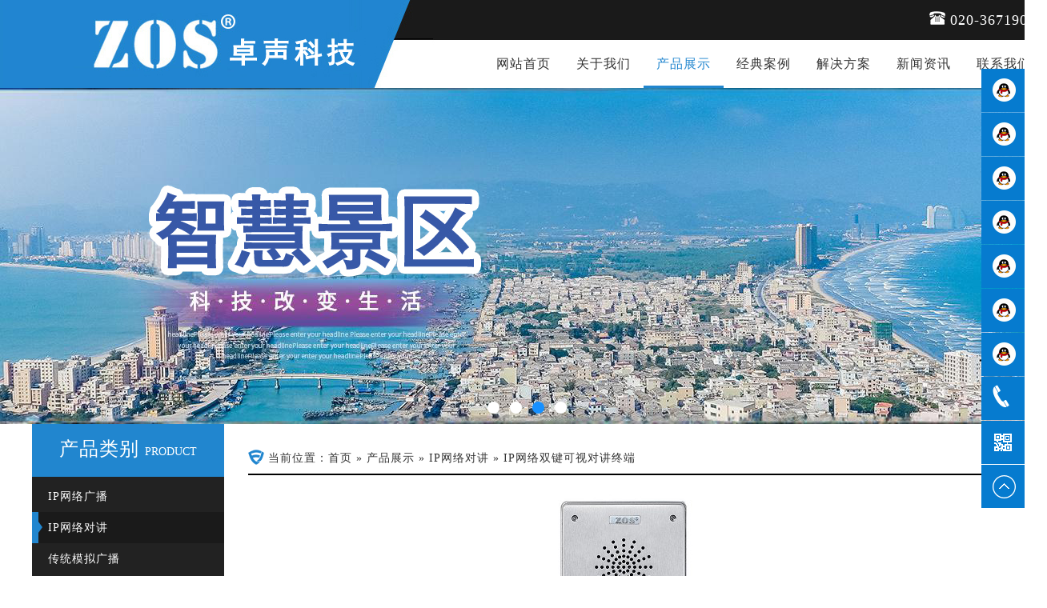

--- FILE ---
content_type: text/html
request_url: http://www.zosound.com/show_imgnews.asp?id=501
body_size: 6919
content:

<!DOCTYPE html PUBLIC "-//W3C//DTD XHTML 1.0 Transitional//EN" "http://www.w3.org/TR/xhtml1/DTD/xhtml1-transitional.dtd">
<html xmlns="http://www.w3.org/1999/xhtml">
<head>
<meta http-equiv="Content-Type" content="text/html; charset=gb2312">
<meta http-equiv="X-UA-Compatible" content="IE=EmulateIE7" />
<link href="file/web_css.css" rel="stylesheet" type="text/css">
<title>广州卓声电子科技有限公司（ZOS）、IP网络广播、公共广播、会议系统</title>
<META name="Keywords" content="广州卓声电子科技有限公司">
<META name="Description" content="广州卓声电子科技有限公司 IP网络广播系统 校园广播 景区背音乐 ZOS IP网络SOS求助对讲 会议系统 工厂广播 村村通广播 应急广播 小区广播 IP网络解码终端 功放 音箱 音柱 IP网络可视对讲">

<script type="text/javascript" src="lightbox/js/jquery.min.js"></script>
<link rel="stylesheet" type="text/css" href="lightbox/css/jquery.lightbox.css" />
<!--[if IE 6]>
<link rel="stylesheet" type="text/css" href="lightbox/css/jquery.lightbox.ie6.css" />
<![endif]-->
<script type="text/javascript" src="lightbox/js/jquery.lightbox.min.js"></script>
</head>
<body class="products" onselectstart="return false">


<script language="JavaScript" type="text/javascript">
try{
var urlhash = window.location.hash;
if (!urlhash.match("fromapp")){
if ((navigator.userAgent.match(/(iPhone|iPod|Android|ios|iPad)/i))){
window.location="/m/";
}}}
catch(err){}
</script>



<table width="100%" border="0" cellspacing="0" cellpadding="0" class="head">
  <tr>
    <td bgcolor="#2186cf">&nbsp;</td>
    <td height="110" width="540" class="logo" align="left"><a href="index.asp"><img src="up_pic/2025123011502233485.jpg" alt="广州卓声电子科技有限公司" /></a></td>
    <td width="760">
    <table width="760" border="0" cellspacing="0" cellpadding="0">
      <tr>
        <td height="50" align="right" class="tel"><i></i>&nbsp;020-36719001</td>
      </tr>
      <tr>
        <td height="60" align="right">
        <table width="700" border="0" cellspacing="0" cellpadding="0" class="nav">
          <tr align="center">
            <td width="100" height="60" id="m1"><a href="/">网站首页</a></td>
            <td width="100" id="m2"><a href="abouts.asp">关于我们</a>
			<table  border="0" cellspacing="0" cellpadding="0">
			
  <tr>
    <td><a href="abouts.asp?id=13">公司简介</a></td>
  </tr>
  
  <tr>
    <td><a href="abouts.asp?id=17">资质证书</a></td>
  </tr>
  
  <tr>
    <td><a href="abouts.asp?id=18">组织架构</a></td>
  </tr>
  
</table>

			</td>
            <td width="100" id="m3"><a href="products.asp">产品展示</a>
			<table  border="0" cellspacing="0" cellpadding="0">
			
  <tr>
    <td><a href="products.asp?big_sortid=74">IP网络广播</a></td>
  </tr>
  
  <tr>
    <td><a href="products.asp?big_sortid=75">IP网络对讲</a></td>
  </tr>
  
  <tr>
    <td><a href="products.asp?big_sortid=76">传统模拟广播</a></td>
  </tr>
  
  <tr>
    <td><a href="products.asp?big_sortid=77">会议系统</a></td>
  </tr>
  
  <tr>
    <td><a href="products.asp?big_sortid=78">通用设备</a></td>
  </tr>
  
</table>
			</td>
            <td width="100" id="m4"><a href="case.asp">经典案例</a>
			
			</td>
            <td width="100" id="m5"><a href="fangan.asp">解决方案</a>
			<table  border="0" cellspacing="0" cellpadding="0">
			
  <tr>
    <td><a href="fangan.asp?big_sortid=1">校园广播</a></td>
  </tr>
  
  <tr>
    <td><a href="fangan.asp?big_sortid=2">智慧城市</a></td>
  </tr>
  
  <tr>
    <td><a href="fangan.asp?big_sortid=3">会议系统</a></td>
  </tr>
  
  <tr>
    <td><a href="fangan.asp?big_sortid=4">其他扩声</a></td>
  </tr>
  
</table>
			</td>
            <td width="100" id="m6"><a href="news.asp">新闻资讯</a>
			<table  border="0" cellspacing="0" cellpadding="0">
			
  <tr>
    <td><a href="news.asp?big_sortid=70">公司新闻</a></td>
  </tr>
  
  <tr>
    <td><a href="news.asp?big_sortid=71">行业新闻</a></td>
  </tr>
  
  <tr>
    <td><a href="news.asp?big_sortid=80">热门新闻</a></td>
  </tr>
  
</table>
			</td>
            <td width="100" id="m7"><a href="contact.asp">联系我们</a></td>
          </tr>
        </table>
        </td>
      </tr>
    </table>
    </td>
    <td>&nbsp;</td>
  </tr>
</table><script type="text/javascript" src="banner.js"></script>
<div style="position:relative; height:420px;">
<div class="banner w100 tc" id="anner">
    <a class="d1" style='background: url("up_pic/20203209351675163.jpg") no-repeat center top;' href="http://www.zosound.com/products.asp"></a>
    
    <a class="d1" style='background: url("up_pic/20203181403937583.jpg") no-repeat center top;' href="http://www.zosound.com/products.asp"></a>
    
    <a class="d1" style='background: url("up_pic/202512301158739092.jpg") no-repeat center top;' href="http://www.zosound.com/products.asp"></a>
    
    <a class="d1" style='background: url("up_pic/2020320936039009.jpg") no-repeat center top;' href="http://www.zosound.com/products.asp"></a>
    
<div class="d2" id="banner_id">
<ul>
  <li></li>
  <li></li>
  <li></li>
  <li></li>
</ul>
</div></div></div>
<script type="text/javascript">banner()</script>
<div class="both"></div>
<table width="1200" border="0" cellspacing="0" cellpadding="0" class="m0a">
  <tr>
    <td width="240" valign="top">
    <table width="240" border="0" cellpadding="0" cellspacing="0">
  <tr>
	<td height="62" align="center" class="fl">产品类别 <span>PRODUCT</span></td>
  </tr>
  <tr>
	<td bgcolor="#222222" style="padding:5px 0px;">
	
    <table width="240" border="0" cellpadding="0" cellspacing="0">
        <tr><td height="39" class="dl"><a href="products.asp?big_sortid=74">IP网络广播</a></td></tr>
      
                <tr>
                    <td id='buyok74' style="display: none;" align="center">
                        
                       <table width="200" border="0" cellpadding="0" cellspacing="0">
                            
                            <tr>
								<td width="200" height="28" align="left" class="sl"> &raquo; <a href="products.asp?big_sortid=74&amp;sort_id=95">60系列IP网络广播</a>
                                </td>
                            </tr>
                            
                            <tr>
								<td width="200" height="28" align="left" class="sl"> &raquo; <a href="products.asp?big_sortid=74&amp;sort_id=96">90系列IP网络广播</a>
                                </td>
                            </tr>
                            
                        </table>
						
                    </td>
                </tr>
                
        <tr><td height="39" class="dl1"><a href="products.asp?big_sortid=75">IP网络对讲</a></td></tr>
      
                <tr>
                    <td id='buyok75' style="display: block;" align="center">
                   	
                    </td>
                </tr>
                
        <tr><td height="39" class="dl"><a href="products.asp?big_sortid=76">传统模拟广播</a></td></tr>
      
                <tr>
                    <td id='buyok76' style="display: none;" align="center">
                   	
                    </td>
                </tr>
                
        <tr><td height="39" class="dl"><a href="products.asp?big_sortid=77">会议系统</a></td></tr>
      
                <tr>
                    <td id='buyok77' style="display: none;" align="center">
                   	
                    </td>
                </tr>
                
        <tr><td height="39" class="dl"><a href="products.asp?big_sortid=78">通用设备</a></td></tr>
      
                <tr>
                    <td id='buyok78' style="display: none;" align="center">
                   	
                    </td>
                </tr>
                
            </table>
        </td>
    </tr>
</table>
<table width="240" cellspacing="0" cellpadding="0" >
  <tr>
	<td height="160" valign="top" bgcolor="#FFFFFF"><img src="up_pic/20173178411514243.gif" width="240" height="158" /></td>
  </tr>
  <tr>
    <td align="left" class="lcon">
   <div style="letter-spacing: 0px;"><strong>广州卓声电子科技有限公司</strong><br>工厂地址：广州市白云区白云湖街龙湖北路第三工业区二栋四楼<br>品牌部地址：广州市白云区西槎路823号聚龙工业区15栋5楼<br>公司固话：020-36719001 <br>业务咨询转8000</div><div style="letter-spacing: 0px;">技术支持转8007<br>监督电话转8008<br></div>
    </td>
  </tr>
</table>
    </td>
    <td width="30"></td>
    <td width="930" valign="top">
    <table width="930" border="0" cellspacing="0" cellpadding="0">
      <tr><td height="24"></td></tr>
      <tr>
        <td height="38" align="left" class="map">当前位置：<a href="index.asp">首页</a> &raquo; <a href="products.asp">产品展示</a> &raquo; <a href="products.asp?big_sortid=75">IP网络对讲</a> &raquo; IP网络双键可视对讲终端</td>
      </tr>
      <tr>
        <td align="center" style="padding:15px 0px;">
        <table width="930" border="0" cellpadding="0" cellspacing="0">
        <tr align="center">
            <td colspan="2">
             
            <img src="up_pic/20204117495697383.jpg" alt="IP网络双键可视对讲终端" onClick="sbig()" style="cursor:pointer;" />
            
            <script type="text/javascript">
            function sbig(){
            jQuery(document).ready(function($){
              $.lightbox("up_pic/20204117495697383.jpg");
            });}
            </script></td>
         </tr>
        <tr align="center">
            <td height="30" colspan="2">
                <input name="Submit2" type="button" value="订购此产品" style="cursor: hand;" onClick="window.open('order.asp?product_name=IP网络双键可视对讲终端&product_sort=ZD-8052S','votewin','width=420,height=420')">&nbsp;&nbsp;
	【<a href='show_imgnews.asp?id=500'>上一个</a>】

	【<a href='show_imgnews.asp?id=512'>下一个</a>】
</td>
        </tr>
        <tr>
            <td width="80" height="25" align="right">产品名称：</td>
            <td width="850" align="left">IP网络双键可视对讲终端</td>
        </tr>
        <tr>
            <td width="80" height="25" align="right">产品型号：</td>
            <td width="850" align="left"> ZD-8052S</td>
        </tr>
        <tr>
            <td width="80" height="25" align="right">点击次数：</td>
            <td width="850" align="left">3947次</td>
        </tr>
        <tr>
            <td width="80" height="25" align="right" valign="top">产品信息：</td>
            <td width="850" align="left"></td>
        </tr>
        <tr>
            <td height="25" colspan="2" align="left" style=" padding:10px 10px;" valign="top">
                <div>1、<font face="宋体">采用</font>6mm铝面板，可嵌墙式安装或壁挂式安装，外防风雨，坚固耐用，易于识别<font face="宋体">；</font></div><div>2、双<font face="宋体">键呼叫，可通过软件指定呼叫目标，双向对讲喊话；可做监控连接</font>NVR等存储设备实现24小时录音录像<font face="宋体">；</font></div><div>3、<font face="宋体">公共广播功能，可定时打铃、分组、全区播放背景音乐</font><font face="宋体">；</font></div><div>4、<font face="宋体">内置</font>3W扬声器和对讲咪头，可实现全双工对讲、免提通话和接收广播<font face="宋体">；</font></div><div>5、<font face="宋体">支持循环监视监听，可扩展</font>TF卡支持本地录音录像；</div><div>6、<font face="宋体">兼容标准</font>onvif协议、SIP协议，可单独接入VOIP电话系统(兼容主流IP-PBX)<font face="宋体">；</font> </div><div>7、<font face="宋体">支持</font>2路无源音频输出<font face="宋体">；</font></div><div>8、<font face="宋体">支持</font>1路报警输出、1路TTL可远程控制门禁、灯光等外设；</div><div>9、<font face="宋体">支持有线传输可实现跨路由，跨网段传输</font><font face="宋体">。</font></div><div><b><font face="微软雅黑">技术参数</font></b><b></b></div><table border="1" cellspacing="0"><tbody><tr><td width="118" valign="center"><div><b>型号</b><b></b></div></td><td width="433" valign="center"><div><b>ZD-8052S</b><b></b></div></td></tr><tr><td width="118" valign="center"><div>网络通讯协议</div></td><td width="433" valign="center"><div>TCP/IP UDP &nbsp;RTP SIP</div></td></tr><tr><td width="118" valign="center"><div>网络芯片速率</div></td><td width="433" valign="center"><div>10/100Mbps</div></td></tr><tr><td width="118" valign="center"><div>音频采样、位率</div></td><td width="433" valign="center"><div>8kHz～44.1kHz, 16位，8Kbps～320Kbps</div></td></tr><tr><td width="118" valign="center"><div>摄像头</div></td><td width="433" valign="center"><div>内置200万摄像头0*480 &nbsp;</div></td></tr><tr><td width="118" valign="center"><div>接口</div></td><td width="433" valign="center"><div>网络：1个RJ45网口，音频：2路无源音频输出，报警：1路开关量报警输出，TTL : 1个TTL接口，USB: &nbsp;1个USB接口，电源：1个电源口</div></td></tr><tr><td width="118" valign="center"><div>存储容量</div></td><td width="433" valign="center"><div>可扩展TF 64G</div></td></tr><tr><td width="118" valign="center"><div>外壳防护等级</div></td><td width="433" valign="center"><div>样品的外壳防护符合GB/T 4208-2008中IP65等级要求</div></td></tr><tr><td width="118" valign="center"><div>工作环境</div></td><td width="433" valign="center"><div>温度-20℃ ～ 60℃，≤90%RH（无结露）</div></td></tr><tr><td width="118" valign="center"><div>电源、功耗</div></td><td width="433" valign="center"><div>DC 12V &nbsp;&nbsp;≤5W</div></td></tr><tr><td width="118" valign="center"><div>尺寸、重量</div></td><td width="433" valign="center"><div>186×116×38mm(长X宽X高)，0.9kg</div></td></tr></tbody></table><!--EndFragment--></td>
        </tr>
    </table>
        </td>
      </tr>
    </table>
    </td>
  </tr>
  <tr><td colspan="3" height="30"></td></tr>
</table>
<table width="100%" border="0" cellspacing="0" cellpadding="0" class="bottom1">
  <tr>
    <td>&nbsp;</td>
    <td width="340" height="310" align="left"><img src="up_pic/2025123011531882873.jpg" /></td>
    <td width="440" class="con1" align="left" valign="top">
    <table width="400" border="0" cellspacing="0" cellpadding="0">
<tbody>
<tr>
<td height="50" colspan="2"></td></tr>
<tr>
<td height="50" class="fz24 lh50" colspan="2">联系方式</td></tr>
<tr align="left">
<td width="30" height="40"><img width="20" src="images/lx1.png"></td>
<td>020-36719001 </td></tr>

<tr align="left">
<td height="40"><img width="20" src="images/lx3.png"></td>
<td><a style="color: rgb(255, 255, 255);" href="http://www.zosound.com">www.zosound.com</a></td></tr>
<tr align="left">
<td height="40"><img width="20" src="images/lx4.png"></td>
<td>广州市白云区白云湖街龙湖北路第三工业区二栋四楼<br></td></tr></tbody></table>
    </td>
    <td bgcolor="#2186cf" width="420" class="cff" align="center">
    <form name="formwrite" action="" method="post">
    <table width="380" border="0" cellspacing="0" cellpadding="0">
      <tr>
        <td class="fz24 lh50" height="50" align="left">在线留言</td>
      </tr>
      <tr>
        <td height="31" align="left"><input type="text" id="fName" name="fName" class="itxt" value="您的姓名 *" onfocus="if (value =='您的姓名 *'){value =''}" onblur="if (value ==''){value='您的姓名 *'}" /></td>
      </tr>
      <tr>
        <td height="31" align="left"><input type="text" id="Tel" name="Tel" class="itxt" value="联系电话 *" onfocus="if (value =='联系电话 *'){value =''}" onblur="if (value ==''){value='联系电话 *'}" /></td>
      </tr>
      <tr>
        <td height="31" align="left"><input type="text" id="mail" name="mail" class="itxt" value="电子邮箱" onfocus="if (value =='电子邮箱'){value =''}" onblur="if (value ==''){value='电子邮箱'}" /></td>
      </tr>
      <tr>
        <td height="31" align="left"><input type="text" id="fTitle" name="fTitle" class="itxt" value="留言标题" onfocus="if (value =='留言标题'){value =''}" onblur="if (value ==''){value='留言标题'}" /></td>
      </tr>
      <tr>
        <td style="padding:5px 0px 10px 0px;"align="left"><textarea name="content" id="content" rows="2" class="itext"></textarea></td>
      </tr>
      <tr>
        <td align="left" class="ily"><span><input name="act" type="hidden" id="act" value="ADD"><input type="submit" id="submit" name="submit" value="提交留言" class="ibtn" /> &nbsp;</span><input type="text" id="Val" name="Val" class="itxt1" value="验证码" onfocus= "javascript:if(this.value=='验证码')this.value=''" />  <img src="admin/GetCode.asp" align="absmiddle" style="padding:7px 5px; background-color:#eeeeee;" /></td>
      </tr>
      <tr>
        <td>&nbsp;</td>
      </tr>
    </table></form>
    </td>
    <td bgcolor="#2186cf">&nbsp;</td>
  </tr>
</table><div class="foot w100" align="center">版权所有<span class="fa14">&copy;</span>广州卓声电子科技有限公司 &nbsp; 制作与维护：星河<a href="http://www.0086zg.com" target="_blank">东莞网站建设</a> &nbsp; <!--<a href="admin/" target="_blank" rel="nofollow">后台管理</a> &nbsp; --><a href='http://www.zosound.com' target="_blank" rel="nofollow">企业邮箱</a> &nbsp; <a href="http://beian.miit.gov.cn" target="_blank" rel="nofollow">粤ICP备2024200466号</a> &nbsp; </div>
<script type="text/javascript">
$(document).ready(function(){
	$(".diyos").css({ marginTop: -($(".diyos").height())/2 });	
	$(".diyos ul li").hover(function(){
		$(this).find(".sidebox").stop().animate({"width":"160px"},200).css({"background":"#0e66a6"})	
	},function(){
		$(this).find(".sidebox").stop().animate({"width":"54px"},200).css({"background":"#067bcf"})});});
function goTop(){
	$('html,body').animate({'scrollTop':0},500);}
</script>
<div class="diyos">
  <ul>
	<li><a href="tencent://message/?uin=356476844&amp;Site=qq&amp;Menu=yes" target="_blank"><div class="sidebox"><img src="image/qq2.png" border="0" />东北区经理</div></a></li>
    
	<li><a href="tencent://message/?uin=89236571&amp;Site=qq&amp;Menu=yes" target="_blank"><div class="sidebox"><img src="image/qq2.png" border="0" />华北区经理</div></a></li>
    
	<li><a href="tencent://message/?uin=1027471248&amp;Site=qq&amp;Menu=yes" target="_blank"><div class="sidebox"><img src="image/qq2.png" border="0" />华东区经理</div></a></li>
    
	<li><a href="tencent://message/?uin=1258004002&amp;Site=qq&amp;Menu=yes" target="_blank"><div class="sidebox"><img src="image/qq2.png" border="0" />华中区经理</div></a></li>
    
	<li><a href="tencent://message/?uin=3487388332&amp;Site=qq&amp;Menu=yes" target="_blank"><div class="sidebox"><img src="image/qq2.png" border="0" />华南区经理</div></a></li>
    
	<li><a href="tencent://message/?uin=490088999&amp;Site=qq&amp;Menu=yes" target="_blank"><div class="sidebox"><img src="image/qq2.png" border="0" />其它区经理</div></a></li>
    
	<li><a href="tencent://message/?uin=356476844&amp;Site=qq&amp;Menu=yes" target="_blank"><div class="sidebox"><img src="image/qq2.png" border="0" />技术支持</div></a></li>
    
	<li><div class="sidebox"><img src="image/tel.png" alt="" width="50" height="50" border="0" >020-36719001</div></li>
    <li class="sideewm"><a href="javascript:void(0);"><img src="image/ewm.png" alt="二维码" border="0" title="二维码"></a><img class="sideewmshow" src="up_pic/20203171185878819.jpg"></li>
    <li><a class="sidetop" href="javascript:goTop();"><img src="image/top.png" alt="" border="0" ></a></li>
  </ul>
</div>
</body>
</html>

--- FILE ---
content_type: text/css
request_url: http://www.zosound.com/file/web_css.css
body_size: 2883
content:
*{padding:0px;margin:0px;}
body{ font-family:"黑体"; font-size:13px; color:#333;}
td,div{ line-height:30px; letter-spacing:1px;}
img{border:0px;}
ul{list-style:none;}
a{ text-decoration:none; color:#333;}
a:hover{text-decoration:none;}
a{ blr:expression(this.onFocus=this.blur());outline:none !important; cursor:pointer !important;}
a:focus{ -moz-outline-style: none !important;} 
input,textarea {outline:none;}
.bgf4{ background-color:#f4f4f4;}
.w100{ width:100%;}
.w120{ width:1200px;}
.m0a{ margin:0px auto;}
.both{ clear:both;}

.banner{height:420px; _height:420px;overflow:hidden;z-index:1;margin:0px 0px;text-align:center;}
.banner .d1{width:100%;height:420px;_height:420px;display:block;position:absolute;left:0px;}
.banner .d2{width:100%;height:30px;clear:both;position:absolute;z-index:100;left:0px;top:390px;}
.banner .d2 ul{float:left;position:absolute;left:47%;top:0;margin:0 0 0 0px;display:inline;}
.banner .d2 li{width:18px;height:18px;overflow:hidden;cursor:pointer;background:url(../image/h1.png) no-repeat center;float:left;margin:0 5px;display:inline;}
.banner .d2 li.nuw{background:url(../image/h2.png) no-repeat center;}
@media screen and (max-width:1200px){body{width:1200px}}
.diyos{position:fixed;width:54px;right:0;top:50%;z-index:100;}
.diyos ul{list-style:none;margin:0;padding:0;}
.diyos ul li{width:54px;height:54px;background:#067bcf;float:left;position:relative;margin:1px 0 0 0;}
.diyos ul li:hover{background:#0e66a6;}
.diyos ul li .sidebox{position:absolute;width:54px;height:54px;top:0;right:0;color:#fff;font:14px/54px "Microsoft Yahei";overflow:hidden; letter-spacing:0px;}
.diyos ul li .sidetop{width:54px;height:54px;line-height:54px;display:inline-block;}
.diyos ul li.sideewm{width:54px;height:54px;line-height:54px;display:inline-block;}
.diyos ul li .sideewmshow{width:150px;position:absolute; top:0; left:-151px; z-index:120; display:none;}
.diyos ul li.sideewm:hover .sideewmshow{display:block;}
.diyos ul li img{float:left;}

.head{ background:url(../images/hbg.gif) repeat-x 0 top;}
.logo{ background:url(../images/lt.gif) no-repeat right top #2186cf;}
.tel{ color:#FFF; line-height:50px; font-size:18px; font-family: "黑体", Times, serif;}
.tel i{ background:url(../images/topdh.png) no-repeat 0 5px; width:20px; height:22px; display:inline-block;}
.nav{}
#m2, #m3,#m4,#m5,#m6,#m7 {
position:relative;
}
.nav td table {
position:absolute;
left:0px;
top:60px;
z-index:100;
background-color:#FFFFFF;
display:none;
}
.nav a{ font-size:16px; border-bottom:3px solid #FFF; border-top:3px solid #fff; width:100px; height:54px; display:inline-block; line-height:54px;}
.nav td:hover a{ color:#2186cf; border-bottom:3px solid #2186cf;border-top:3px solid #fff;}
.index #m1 a,.abouts #m2 a,.products #m3 a,.case #m4 a,.fan #m5 a,.news #m6 a,.contact #m7 a{color:#2186cf; border-bottom:3px solid #2186cf;}

.nav td table td a {
font-size:14px; 
border-bottom:1px solid #ccc; 
border-top:0px solid #fff; 
height:35px; 
line-height:35px;
text-align:center;
}
.nav td:hover table td a {
font-size:14px; 
border-bottom:1px solid #ccc; 
border-top:0px solid #fff; 
height:35px; 
line-height:35px;
text-align:center;
color:#333;
}


.index #m1 table td a,.abouts #m2 table td a,.products #m3 table td a,.case #m4 table td a,.fan #m5 table td a,.news #m6 table td a,.contact #m7 table td a{
border-bottom:1px solid #ccc; 
color:#333;
}

.index #m1 table td a:hover,.abouts #m2 table td a:hover,.products #m3 table td a:hover,.case #m4 table td a:hover,.fan #m5 table td a:hover,.news #m6 table td a:hover,.contact #m7 table td a:hover{
color:#2186cf;
}
.nav td table td a:hover  {
color:#2186cf;
}
.nav td:hover table {
display:block;
}

.stxt{ border:2px solid #2186cf; height:25px; line-height:25px; width:216px; _width:221px; color:#999; padding-left:5px;}
.ptb40{ padding:40px 0px;}
.ptb10{ padding:10px 0px;}
.iptop{ color:#2186cf; font-size:25px; line-height:70px; font-weight:bold; text-indent:20px;}
.iptop span{ color:#999; font-family:Arial; font-weight:normal; letter-spacing:0px; font-size:20px;}

.iclass{}
.iclass a{ line-height:40px; color:#FFF; font-size:15px; text-align:center; height:40px; padding:0px 30px; float:left;}
.iclass a:hover{ background:url(../images/cur.gif) no-repeat center top;}
.iclass .cur,.iclass .curr{background:url(../images/cur.gif) no-repeat center top;}

.ipro{ padding:20px 17px;}
.ipro dl{ border:1px solid #eee; padding:2px 2px; float:left; width:215px; height:210px; margin-right:15px;}
.ipro dl#p4{ margin-right:0px;}
.ipro dl dt{ width:215px; height:180px;}
.ipro dl dd{ width:215px; height:30px; text-align:center; line-height:30px; overflow:hidden; background-color:#eee;}

.icase{ padding:0px 0px 15px 0px;}
.icase dl{ float:left; margin-right:33px;}
.icase dl#c4{ margin-right:0px;}
.icase dl dt{ width:275px; }
.icase dl dd{ width:275px;  overflow:hidden;}
.icase dl dd a{ line-height:32px; height:32px; overflow:hidden; font-size:14px; display:inline-block; width:275px;}
.icase dl dd p{ width:275px; line-height:20px; color:#999;  overflow:hidden;}

.abg{ padding:50px 0px 35px 0px; height:470px;}
.ainfo{ padding:10px 40px 20px; height:320px; overflow:hidden;}
.hztop{ color:#2186cf; font-size:20px; line-height:60px; font-weight:bold; text-indent:20px;}
.hztop span{ color:#999; font-family:Arial; font-weight:normal; letter-spacing:0px; font-size:20px;}
.hzinfo{ padding:10px 0px 20px 12px;}
.hzinfo div{ width:150px; height:115px; border:1px solid #eeeeee; padding:2px 2px; float:left; margin-right:14px;}
.hzinfo div#h7{ margin-right:0px;}

.inews{ padding:15px 0px;}
.inews dl{ float:left; width:220px; height:238px; margin-right:25px;}
.inews dl#n5{ margin-right:0px;}
.inews dl dt{ width:220px; height:140px;}
.inews dl dd{ width:220px;}
.inews dl dd a{ line-height:32px; width:220px; height:32px; overflow:hidden; font-size:14px; display:inline-block;}
.inews dl dd p{ width:220px; line-height:22px; height:66px; overflow:hidden; color:#999; font-size:12px;}

.ifa{ padding-bottom:20px;}
.ifa dl{ margin-right:52px; float:left; width:261px;}
.ifa dl#f4{ margin-right:0px;}
.ifa dl dt{ width:261px; height:40px; }
.ifa dl dt a{line-height:40px; color:#FFF; text-align:center; background-color:#000; width:261px; height:40px; overflow:hidden; display:inline-block;}
.ifa dl dt a:hover{ background-color:#11446a;}
.ifa dl dd{ height:38px; border-bottom:1px dotted #CCC; text-align:left; background:url(../images/nico.gif) no-repeat 3px 14px; text-indent:15px; overflow:hidden;}
.ifa dl dd a{ line-height:38px;}

.bottom{ background:url(../images/fbg1.gif) repeat-x 0 top;}
.bottom1{ background:url(../images/fbg2.gif) repeat-x 0 top;}
.con{ background:url(../images/fbg.gif) no-repeat right top; color:#FFF;}
.con1{ background:url(../images/fbgn.gif) no-repeat right top; color:#FFF;}
.fz24{ font-size:24px;}
.lh50{ line-height:50px;}
.cff{ color:#FFF;}
.itxt,.itxt1{ border:1px dashed #FFFFFF; line-height:22px; height:22px; width:362px; _width:370px; background-color:#2186cf; padding-left:8px; color:#FFF; font-family:"黑体"; font-size:13px;}
.itxt1{ width:58px !important;}
.itext{border:1px dashed #FFFFFF; line-height:22px; width:362px; height:44px; background-color:#2186cf; padding-left:8px; color:#FFF; font-family:"黑体"; font-size:13px; overflow:hidden;}
.ibtn{ width:100px; height:25px; line-height:25px; color:#FFF; background-color:#000; border:0px; text-align:center; cursor:pointer;}
.ily span{ float:right;}
.foot{ color:#FFF; background-color:#000; line-height:50px; height:50px;}
.fa14{ font-family:arial; font-size:14px;}
.foot a{ color:#FFF;}
/*内页*/
.map{ border-bottom:2px solid #000; background:url(../images/home.gif) no-repeat 0 8px; text-indent:25px; line-height:38px; font-size:14px;}
.map a{ font-size:14px;}
.map a:hover{ color:#2186cf;}
.fl{ background-color:#2186cf; color:#FFF; font-size:24px; line-height:62px;}
.fl span{font-size:14px !important; letter-spacing:0px;}
.dl,.dl1{ line-height:39px;}
.dl a{ font-size:14px; color:#FFF; width:220px; _width:240px; height:39px; display:inline-block; padding-left:20px;}
.dl a:hover{ background:url(../images/lbg.gif) no-repeat 0 0;}
.dl1 a{ font-size:14px; color:#FFF; width:220px; _width:240px; height:39px; display:inline-block; padding-left:20px;background:url(../images/lbg.gif) no-repeat 0 0;}
.sl{ color:#FFF; line-height:28px; border-bottom:1px dotted #999999;}
.sl a{ color:#FFF;}
.lcon{ background-color:#222222; color:#FFF; padding:10px 10px;}
.lcon a{ color:#FFF;}
.nd{border-bottom: #999999 1px dotted; color: #999999; letter-spacing:0px;}

.btn_view_more {
    overflow: hidden;
    display: block;
    width: 130px;
    height: 42px;
    line-height: 42px;
    border-radius: 30px;
    -webkit-border-radius: 30px;
    -ms-border-radius: 30px;
    -moz-border-radius: 30px;
    border: 1px #0080ff solid;
    font-size: 14px;
    text-align: center;
    background-color: #0080ff;
    color: #fff;
	float:right;
    
}


--- FILE ---
content_type: text/css
request_url: http://www.zosound.com/lightbox/css/jquery.lightbox.css
body_size: 1615
content:
.jquery-lightbox-overlay{background:#000000;-webkit-tap-highlight-color:rgba(0,0,0,0);}
.jquery-lightbox{position:relative;padding:17px 0;}
.jquery-lightbox-border-top-left,
.jquery-lightbox-border-top-right,
.jquery-lightbox-border-bottom-left,
.jquery-lightbox-border-bottom-right{position:absolute;height:18px;width:12%;z-index:7000;}
.jquery-lightbox-border-top-left{background:url(jquery-lightbox-theme.png) no-repeat 0 0;top:0;left:0;}
.jquery-lightbox-border-top-right{background:url(jquery-lightbox-theme.png) no-repeat right 0;top:0;right:0;}
.jquery-lightbox-border-top-middle{background:#2b2b2b;position:absolute;height:7px;width:78%;top:0;left:12%;z-index:7000;overflow:hidden;}
.jquery-lightbox-border-bottom-left{background:url(jquery-lightbox-theme.png) no-repeat 0 bottom;bottom:0;left:0;}
.jquery-lightbox-border-bottom-right{background:url(jquery-lightbox-theme.png) no-repeat right bottom;bottom:0;right:0;}
.jquery-lightbox-border-bottom-middle{background:#2b2b2b;height:7px;width:78%;position:absolute;bottom:0;left:12%;z-index:7000;overflow:hidden;}
.jquery-lightbox-title{background:#2b2b2b;color:#FFFFFF;font-family:verdana,arial,serif;font-size:11px;line-height:14px;padding:5px 8px;margin:3px;position:absolute;bottom:0;z-index:7000;opacity:0.9;}
.jquery-lightbox-html{z-index:7000;position:relative;border:0;border-left:7px solid #2b2b2b;border-right:7px solid #2b2b2b;padding:0px 15px;vertical-align:top;}
.jquery-lightbox-html embed,
.jquery-lightbox-html object,
.jquery-lightbox-html iframe{vertical-align:top;display:block;}
.jquery-lightbox-background{position:absolute;top:7px;left:7px;z-index:6999;float:left;padding:0;}
.jquery-lightbox-background img{display:block;position:relative;border:0;margin:0;padding:0;width:100%;height:100%;}
.jquery-lightbox-mode-image .jquery-lightbox-html{z-index:6998;padding:0;}
.jquery-lightbox-mode-html .jquery-lightbox-background{background:#FFFFFF;}
.jquery-lightbox-mode-html .jquery-lightbox-html{overflow:auto;}
.jquery-lightbox-loading,
.jquery-lightbox-mode-html .jquery-lightbox-loading{background:#FFFFFF url(loading.gif) no-repeat center center;}
.jquery-lightbox-button-close{background:url(jquery-lightbox-theme.png) no-repeat -190px -115px;position:absolute;top:12px;right:-26px;width:29px;height:29px;}
.jquery-lightbox-button-close:hover{background:url(jquery-lightbox-theme.png) no-repeat -220px -115px;}
.jquery-lightbox-button-close span,
.jquery-lightbox-buttons span{display:none;}
.jquery-lightbox-mode-image .jquery-lightbox-button-close{right:14px;z-index:7002;}
.jquery-lightbox-buttons {position:absolute;top:7px;left:7px;z-index:7001;height:39px;display:none;}
.jquery-lightbox-buttons .jquery-lightbox-buttons-init,
.jquery-lightbox-buttons .jquery-lightbox-buttons-end{width:5px;height:39px;float:left;display:inline;}
.jquery-lightbox-buttons .jquery-lightbox-buttons-init{background:url(jquery-lightbox-theme.png) no-repeat -151px -153px;margin:7px 0 0 7px;}
.jquery-lightbox-buttons .jquery-lightbox-buttons-end{background:url(jquery-lightbox-theme.png) no-repeat -244px -153px;margin:7px 0 0 0;}
.jquery-lightbox-buttons .jquery-lightbox-button-left{background:url(jquery-lightbox-theme.png) no-repeat -156px -153px;width:24px;height:39px;float:left;display:inline;margin:7px 0 0 0;}
.jquery-lightbox-buttons .jquery-lightbox-button-left:hover{background:url(jquery-lightbox-theme.png) no-repeat -156px -194px;}
.jquery-lightbox-buttons .jquery-lightbox-button-right{background:url(jquery-lightbox-theme.png) no-repeat -220px -153px;width:24px;height:39px;float:left;display:inline;margin:7px 0 0 0;}
.jquery-lightbox-buttons .jquery-lightbox-button-right:hover{background:url(jquery-lightbox-theme.png) no-repeat -220px -194px;}
.jquery-lightbox-buttons .jquery-lightbox-button-max{background:url(jquery-lightbox-theme.png) no-repeat -182px -153px;width:36px;height:39px;float:left;display:inline;margin:7px 0 0 0;}
.jquery-lightbox-buttons .jquery-lightbox-button-max:hover{background:url(jquery-lightbox-theme.png) no-repeat -182px -194px;}
.jquery-lightbox-buttons .jquery-lightbox-button-min{background:url(jquery-lightbox-theme.png) no-repeat -162px -235px;width:36px;height:39px;float:left;display:inline;margin:7px 0 0 0;}
.jquery-lightbox-buttons .jquery-lightbox-button-min:hover{background:url(jquery-lightbox-theme.png) no-repeat -207px -235px;}
.jquery-lightbox-buttons-custom{height:39px;float:left;display:inline;background:#2b2b2b;line-height:39px;font-size:10px;margin:7px 0 0 0;}
.jquery-lightbox-buttons-custom a{color:#FFFFFF;font-size:10px;display:inline;font-weight:normal;text-decoration:underline;padding:0 3px;}
.jquery-lightbox-mode-image .jquery-lightbox-button-close{opacity:0.7;}
.jquery-lightbox-mode-image .jquery-lightbox-buttons{opacity:0.3;}
.jquery-lightbox-mode-image:hover .jquery-lightbox-buttons,
.jquery-lightbox-mode-image:hover .jquery-lightbox-button-close{opacity:0.9;}
.jquery-lightbox-navigator{display:none;}
.jquery-lightbox-hide{display:none;}
/* Retina:*/
@media screen and (max-device-width:640px), screen and (max-device-width:768px) and (-webkit-min-device-pixel-ratio:2), screen and (max-device-width:768px) and (max--moz-device-pixel-ratio:2)
{
  .jquery-lightbox-button-close,
  .jquery-lightbox-button-close:hover,
  .jquery-lightbox-border-top-left,
  .jquery-lightbox-border-top-right,
  .jquery-lightbox-border-bottom-left,
  .jquery-lightbox-border-bottom-right,
  .jquery-lightbox-buttons .jquery-lightbox-buttons-init,
  .jquery-lightbox-buttons .jquery-lightbox-buttons-end,
  .jquery-lightbox-buttons .jquery-lightbox-button-left,
  .jquery-lightbox-buttons .jquery-lightbox-button-left:hover,
  .jquery-lightbox-buttons .jquery-lightbox-button-right,
  .jquery-lightbox-buttons .jquery-lightbox-button-right:hover,
  .jquery-lightbox-buttons .jquery-lightbox-button-max,
  .jquery-lightbox-buttons .jquery-lightbox-button-max:hover,
  .jquery-lightbox-buttons .jquery-lightbox-button-min,
  .jquery-lightbox-buttons .jquery-lightbox-button-min:hover{background-image:url(jquery-lightbox-theme-mobile.png);background-size:834px auto;}
  .jquery-lightbox-button-close{background-position:-380px -230px;width:58px;height:58px;right:-52px;-webkit-tap-highlight-color:rgba(0,0,0,0);outline:none;}
  .jquery-lightbox-button-close:hover{background-position:-440px -230px;}  
  .jquery-lightbox-buttons .jquery-lightbox-buttons-init,
  .jquery-lightbox-buttons .jquery-lightbox-buttons-end{width:10px;height:78px;}
  .jquery-lightbox-buttons .jquery-lightbox-buttons-init{background-position:-302px -306px;}
  .jquery-lightbox-buttons .jquery-lightbox-buttons-end{background-position:-488px -306px;}
  .jquery-lightbox-buttons .jquery-lightbox-button-left{background-position:-312px -306px;width:48px;height:78px;-webkit-tap-highlight-color:rgba(0,0,0,0);outline:none;}
  .jquery-lightbox-buttons .jquery-lightbox-button-left:hover{background-position:-312px -388px;}
  .jquery-lightbox-buttons .jquery-lightbox-button-right{background-position:-440px -306px;width:48px;height:78px;-webkit-tap-highlight-color:rgba(0,0,0,0);outline:none;}
  .jquery-lightbox-buttons .jquery-lightbox-button-right:hover{background-position:-440px -388px;}
  .jquery-lightbox-buttons .jquery-lightbox-button-max{background-position:-364px -306px;width:72px;height:78px;-webkit-tap-highlight-color:rgba(0,0,0,0);outline:none;}
  .jquery-lightbox-buttons .jquery-lightbox-button-max:hover{background-position:-364px -388px;}
  .jquery-lightbox-buttons .jquery-lightbox-button-min{background-position:-324px -470px;width:72px;height:78px;-webkit-tap-highlight-color:rgba(0,0,0,0);outline:none;}
  .jquery-lightbox-buttons .jquery-lightbox-button-min:hover{background-position:-414px -470px;}
}

--- FILE ---
content_type: application/javascript
request_url: http://www.zosound.com/banner.js
body_size: 588
content:
function banner(){	
	var bn_id = 0;
	var bn_id2= 1;
	var speed33=5000;
	var qhjg = 1;
    var MyMar33;
	$("#anner .d1").hide();
	$("#anner .d1").eq(0).fadeIn("slow");
	if($("#anner .d1").length>1){
		$("#banner_id li").eq(0).addClass("nuw");
		function Marquee33(){
			bn_id2 = bn_id+1;
			if(bn_id2>$("#anner .d1").length-1){
				bn_id2 = 0;}
			$("#anner .d1").eq(bn_id).css("z-index","2");
			$("#anner .d1").eq(bn_id2).css("z-index","1");
			$("#anner .d1").eq(bn_id2).show();
			$("#anner .d1").eq(bn_id).fadeOut("slow");
			$("#banner_id li").removeClass("nuw");
			$("#banner_id li").eq(bn_id2).addClass("nuw");
			bn_id=bn_id2;};
		MyMar33=setInterval(Marquee33,speed33);
		$("#banner_id li").click(function(){
			var bn_id3 = $("#banner_id li").index(this);
			if(bn_id3!=bn_id&&qhjg==1){
				qhjg = 0;
				$("#anner .d1").eq(bn_id).css("z-index","2");
				$("#anner .d1").eq(bn_id3).css("z-index","1");
				$("#anner .d1").eq(bn_id3).show();
				$("#anner .d1").eq(bn_id).fadeOut("slow",function(){qhjg = 1;});
				$("#banner_id li").removeClass("nuw");
				$("#banner_id li").eq(bn_id3).addClass("nuw");
				bn_id=bn_id3;}})
		$("#banner_id").hover(
			function(){
				clearInterval(MyMar33);},
			function(){
				MyMar33=setInterval(Marquee33,speed33);})}
	else{
		$("#banner_id").hide();}}